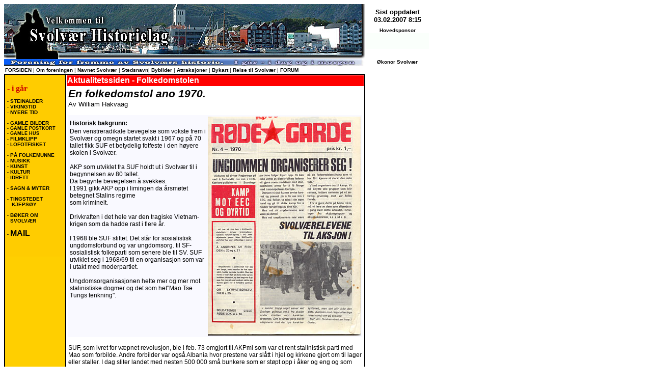

--- FILE ---
content_type: text/html
request_url: http://svolvaer-historielag.com/aktual_venstreradikal.html
body_size: 8767
content:
<!DOCTYPE html PUBLIC "-//W3C//DTD XHTML 1.0 Transitional//EN" "http://www.w3.org/TR/xhtml1/DTD/xhtml1-transitional.dtd">
<html xmlns="http://www.w3.org/1999/xhtml">
<head>
<title>Svolv&aelig;r Historielag -Folkedomstolen</title>
<link rel="stylesheet">
<meta http-equiv="Content-Type" content="text/html; charset=iso-8859-1" />
<style type="text/css">
<!--
.style1 {	font-size: 10px;
	font-family: Verdana, Arial, Helvetica, sans-serif;
}
.style13 {font-family: Verdana, Arial, Helvetica, sans-serif; font-size: 9px; }
.style16 {font-size: 16px}
.style9 {	font-size: 9px;
	font-family: Verdana, Arial, Helvetica, sans-serif;
	font-weight: bold;
}
a:link {
	color: #000000;
	text-decoration: none;
}
a:visited {
	text-decoration: none;
	color: #0000CC;
}
a:hover {
	text-decoration: underline;
	color: #CC0000;
}
a:active {
	text-decoration: none;
	color: #006600;
}
body,td,th {
	font-family: Verdana, Arial, Helvetica, sans-serif;
	font-size: 12px;
	color: #000000;
}
a {
	font-size: 10px;
}
.style28 {font-family: "Times New Roman", Times, serif}
.style24 {font-size: 9px}
.style29 {font-weight: bold}
.style31 {font-size: x-small}
.style40 {font-family: Verdana, Arial, Helvetica, sans-serif}
.style41 {font-size: 14pt}
-->
</style>
<style type="text/css">
<!--
p.MsoNormal {
margin:0cm;
margin-bottom:.0001pt;
font-size:12.0pt;
font-family:"Times New Roman";
}
.style42 {font-size: 12px}
.style43 {font-size: 10pt}
.style46 {font-size: 18px}
.style48 {font-size: 12px; font-weight: bold; }
-->
</style>
</head>

<body>
<a name="toppen" id="toppen"></a>
<table width="835" border="0" cellspacing="0" cellpadding="0">
  <tr>
    <th width="710" valign="top" scope="col"><div align="left"><img src="bilder/svolverby.jpg" width="709" height="108" /></div></th>
    <th width="142" valign="top" scope="col"><div align="center">
        <table width="100%"  border="0" cellspacing="8" cellpadding="0">
          <tr>
            <td valign="top"><div align="center"><font size="2" face="Verdana, Arial, Helvetica, sans-serif">Sist oppdatert<br />
                      <!-- #BeginDate format:Ge1m -->03.02.2007  8:15<!-- #EndDate -->
            </font></div></td>
          </tr>
        </table>
        <font size="1" face="Arial, Helvetica, sans-serif">Hovedsponsor</font><font size="1"><br />
    </font><img src="bilder/okonor2.jpg" width="123" height="31" /></div></th>
  </tr>
  <tr>
    <td valign="top"><div align="left"><img src="bilder/underlinje.jpg" width="709" height="14" /><br />
        <table width="100%"  border="0" cellpadding="0">
          <tr>
            <td valign="top"><span class="style1"><a href="index.htm"><strong>FORSIDEN</strong></a> | <a href="styret.htm"><strong>Om foreningen </strong></a> | <a href="svolvaernavnet.htm"><strong>Navnet Svolv&aelig;r </strong></a> | <strong><a href="svolvaer.htm">Stedsnavn</a></strong>| <a href="bybilder.htm"><strong>Bybilder</strong></a> | <a href="severdigheter.htm"><strong>Attraksjoner</strong></a> | <a href="bykart.htm"><strong>Bykart</strong></a> | <a href="reistilsvolvaer.htm"><strong>Reise til Svolv&aelig;r</strong></a> | </span><span class="style40"><strong><a href="forum.htm">FORUM</a></strong></span></td>
          </tr>
        </table>
    </div></td>
    <td valign="top"><div align="center"><span class="style13 style33 style32 style31"><strong>&Oslash;konor Svolv&aelig;r</strong></span></div></td>
  </tr>
  <tr>
    <td height="3577" valign="top"><div align="left">
        <table width="100%" border="1" cellspacing="0" bordercolor="#000000">
          <tr>
            <td width="117" height="674" valign="top" bgcolor="#FFCF00">
<table width="100%" border="0" bgcolor="#FFCC00">
  <tr>
    <td height="350" valign="top"><h3><font size="1" face="Georgia, Times New Roman, Times, serif"> <font size="1" face="Verdana, Arial, Helvetica, sans-serif"> <strong><font color="#CC0000" size="3" face="Georgia, Times New Roman, Times, serif">- i g&aring;r</font></strong> </font></font><span class="style13"><br />
              <strong><br />
        - </strong><a href="steinalder.htm"><strong>STEINALDER</strong></a><strong><br />
        - <a href="vikingtid.htm">VIKINGTID</a><font color="#666666"><br />
        - <a href="nyeretid01.htm">NYERE TID</a></font></strong> <br />
        <br />
        - <strong><a href="gbilder.htm">GAMLE BILDER</a></strong><br />
        <a href="gpostkort.htm" class="style24">- GAMLE POSTKORT</a><a href="ghus.htm" class="style9"><br />
        - GAMLE HUS </a> <br />
        <strong>- <a href="filmklipp.htm">FILMKLIPP</a></strong> <br />
        -<span class="style29"> <a href="lofotfisk.htm">LOFOTFISKET</a></span> <br />
        <br />
        - <strong><a href="svolverhistorier01.htm"> P&Aring; FOLKEMUNNE</a></strong><br />
        <strong>- <a href="musikk.htm">MUSIKK</a><br />
        - <a href="kunst.htm">KUNST</a> <br />
        - <a href="kultur.htm">KULTUR</a><br />
        - <a href="idrett.htm">IDRETT</a><br />
        </strong> <br />
        <strong>- <a href="sagn.htm">SAGN &amp; MYTER</a></strong><br />
        <br />
        <strong>- <a href="vagar.htm">TINGSTEDET <font color="#FFEFA5">&nbsp;&nbsp;&nbsp;</font>KJEPS&Oslash;Y </a><font color="#CC0000"><br />
        <br />
        </font></strong> -<a href="boker.htm"> <strong>B&Oslash;KER OM &nbsp;&nbsp;SVOLV&AElig;R</strong></a><strong><br />
        <br />
        - </strong></span><span class="style9"><a href="mailto:historie@svolvaer-historielag.com" class="style16">MAIL</a> <font size="1" face="Georgia, Times New Roman, Times, serif"></font></span><font size="1" face="Georgia, Times New Roman, Times, serif"><br />
    </font></h3></td>
  </tr>
</table>              
<font size="1" face="Georgia, Times New Roman, Times, serif">&nbsp; </font></td>
            <td width="583" valign="top"><table width="100%" border="0" cellspacing="0" bgcolor="#FF0000">
                <tr>
                  <td height="19"><div align="left"><font color="#FFFFFF" size="3" face="Verdana, Arial, Helvetica, sans-serif"><strong>Aktualitetssiden - Folkedomstolen </strong></font></div></td>
                </tr>
              </table>
                <table width="100%" height="307" cellpadding="3" cellspacing="0">
                  <tr>
                    <td width="67%" height="303" valign="top" background="index.htm#minne"><span style="font-family:Verdana, Arial, Helvetica, sans-serif; font-size:12px;"><span style="font-family:Verdana, Arial, Helvetica, sans-serif; font-size:16pt;"><em><strong> </strong></em></span></span> <span style="font-family:Verdana, Arial, Helvetica, sans-serif; font-size:16pt;"><em><strong>En folkedomstol ano 1970.&nbsp; <br />
                    </strong></em><span class="style41"><span class="style43">Av William Hakvaag<br />
                    </span></span></span><br />
                      <table width="100%" bgcolor="#F9F9FF">
                        <tr>
                          <td width="47%" valign="top"><span style="font-family:Verdana, Arial, Helvetica, sans-serif;"><strong>Historisk bakgrunn:</strong></span><span style="font-family:Verdana, Arial, Helvetica, sans-serif; font-size:12px;"><span style="font-family:Verdana, Arial, Helvetica, sans-serif; font-size:16pt;"><em><strong><span class="style41"><br />
                          </span></strong></em></span> Den venstreradikale bevegelse som vokste frem i  Svolv&aelig;r og omegn startet svakt i 1967 og p&aring; 70 tallet fikk  SUF et betydelig fotfeste i den h&oslash;yere skolen i Svolv&aelig;r.<br />
                          <br />
AKP som utviklet fra SUF holdt ut i Svolv&aelig;r til&nbsp;i begynnelsen av 80 tallet. <br />
Da  begynte bevegelsen &aring; svekkes. <br />
I 1991 gikk AKP opp i limingen da &aring;rsm&oslash;tet  betegnet Stalins regime <br />
som kriminelt. <br />
<br />
Drivkraften i det hele var den tragiske  Vietnam-krigen som da hadde rast i flere &aring;r. <br />
<br />
I 1968 ble SUF stiftet. Det st&aring;r  for sosialistisk ungdomsforbund og var ungdomsorg. 
                    til SF-sosialistisk  folkeparti som senere ble til SV. SUF utviklet seg i 1968/69 til en  organisasjon som var i utakt med moderpartiet.<br />
                    <br />
                    Ungdomsorganisasjonen helte mer  og mer mot stalinistiske dogmer og det som het&quot;Mao Tse Tungs  tenkning&quot;.                    </span></td>
                          <td width="53%" valign="top"><img src="bilder/a_075rodegarde.jpg" width="300" height="430" /></td>
                        </tr>
                      </table>
                      <span style="font-family:Verdana, Arial, Helvetica, sans-serif; font-size:12px;"><br />
                      SUF, som ivret for v&aelig;pnet revolusjon, ble i feb. 73 omgjort til  AKPml som var et rent stalinistisk parti med Mao som forbilde. Andre forbilder  var ogs&aring; Albania hvor prestene var sl&aring;tt i hjel og kirkene gjort om til lager  eller staller. 
                    I dag sliter landet med nesten 500 000 sm&aring; bunkere som er st&oslash;pt  opp i &aring;ker og eng og som vanskeligj&oslash;r et effektivt jordbruk mange plasser. <br />
                    </span> <br />
                    <table width="100%" bgcolor="#F9F9FF">
                        <tr>
                          <td width="37%"><img src="bilder/a_076streik.jpg" width="200" height="281" /></td>
                          <td width="63%" valign="top"><span style="font-family:Verdana, Arial, Helvetica, sans-serif; font-size:12px;">En  annen&nbsp;som ogs&aring; ble forsvart i tykt og tynt var Pol Pot som sto for de  verste utryddelser av mennesker etter 2.v.krig. Over 2 millioner ble henrettet.  Mange sl&aring;tt ihjel for &aring; spare p&aring; amunisjonen. <br />
                            <br />
                          Det som er nifst er at man viste  hva som foregikk, det sto i alle aviser, men AKPerne forsvarte det. Man kunne  ikke lage en omelett uten &aring; knuse noen  egg. 
                    I tillegg truet de folk med at  &quot;de m&aring;tte v&aelig;re klar over at de sto p&aring; lista&quot;...</span><br />
                    <br />
                    <span style="font-family:Verdana, Arial, Helvetica, sans-serif; font-size:12px;">I sin  s&oslash;ken etter det idealiserte arbeider-samfunnet&nbsp;hadde AKP'erne f&aring;tt  &quot;tunellsyn&quot;. <br />
                    <br />
                    Det som kjennetegnet dem var den voldsomme agressive  framferden mot folk som hadde andre oppfatninger. De ble stemplet som  klassefienden. </span></td>
                        </tr>
                      </table>
                      <span style="font-family:Verdana, Arial, Helvetica, sans-serif; font-size:12px;"><br />
                      </span><br />                    <span class="style42"><span class="style40"><strong><span class="style46">En folkedomstol ano 1970.&nbsp;</span> <br />
                    </strong>(tredje utgave) </span></span><strong>&nbsp;</strong><br />
                    <br />
                    <span class="style48">Det var en begeredelig h&oslash;st.&nbsp;  M&oslash;rk og svart med regn som pisket igjennom gatene sammen med alskens  skrot og rask som vinden f&oslash;rte med seg.&nbsp;  Jeg hadde avsluttet realskolen om v&aring;ren og n&aring; viste jeg ikke riktig hva jeg  skulle foreta meg. <br />
                    </span><br />
                    P&aring; skolen hadde jeg en tid deltatt i SUF, det sosialistisk  ungdomsforbund til SF. &nbsp;Det var den  tragiske vietnamkrigen som hadde v&aelig;rt motoren til at de &rdquo;r&oslash;de horder&rdquo; hadde  f&aring;tt innpass p&aring; skolen. Imidlertid hadde SUF blitt mer og mer stalinistisk. Mao  var blitt forbilde og undertegnede, som i starten hadde v&aelig;rt formann, hadde  ikke i det siste&nbsp; &aring;ret &nbsp;deltatt spesielt aktivt.&nbsp; <br />
                    <br />
                    Innen noen f&aring; &aring;r skulle jo ogs&aring; SUF utvikle  seg til &aring; bli AKPml med verre forbilder som Henver Hoxa i Albania etterfulgt av  Pol Pot i Kambodsja. SUF-AKPml ble tilslutt s&aring; hemmelige at de m&aring;tte brukte dekknavn  for &aring; skjule seg for &rdquo;klassefienden&rdquo; som det het. <br />
                    Men s&aring; langt er vi ikke  kommet i denne fortellingen.&nbsp; <br />
                    <br />
                    Det var  imidlertid ikke bare h&oslash;sten som gjorde meg gram i hu.&nbsp; Jeg hadde ogs&aring; mistet sertifikatet mitt p&aring; en  kjedelig m&aring;te.&nbsp; Ballongen var blitt s&aring;  vidt gr&oslash;nn p&aring; annen gangs fors&oslash;kt, men det var nok til at blodpr&oslash;ve m&aring;tte tas  og sertifikatet beslaglagt. Jeg fikk tr&oslash;ste meg med at legen hadde funnet meg fullstendig  klinisk edru. Han hadde til og med &nbsp;blitt  irritert p&aring; politiet og spurt om de ikke hadde annet &aring; gj&oslash;re.&nbsp; Men gjort var gjort og n&aring; gikk jeg i  oljehyret og ergret meg &nbsp;over hvor dum  g&aring;r det an &aring; bli.&nbsp; <br />
                    <br />
                    Det var i dette  livsens sorte &oslash;yeblikk en av de &rdquo;ledende&rdquo; i SUF-gjengen tok kontakt med meg. Han s&aring; alvorlig ut og fortalte at det skulle v&aelig;re et viktig m&oslash;te p&aring; gymnaset.  Vi skulle bruke det nederste klasserommet, det som vendte mot syd.&nbsp; Jeg m&aring;tte komme p&aring; m&oslash;tet &nbsp;som begynte presis &aring;tte. &rdquo;Hvorfor er det s&aring;  viktig at jeg kommer&rdquo;? spurte jeg b&aring;de litt irritert nysgjerrig.&nbsp; &rdquo;Fordi du er&rdquo;&hellip; han dro p&aring; det&rdquo; eh, kremt,  host&hellip; &rdquo;Det er du som er hovedpersonen&rdquo;.&nbsp; &nbsp;<br />
                    <br />
                    Han begynte &aring;  g&aring; mens han slengte den gr&aring; SUF-veska med FNL merket bedre opp p&aring; skuldra,  snudde seg og gjentok: &rdquo;Presis &aring;tte&rdquo;.&nbsp;  Jeg sto igjen som et sp&oslash;rsm&aring;lstegn og begynte &aring; undre meg over hva det  var som var s&aring; viktig. Hjemveien ble ekstra lang. Med&nbsp; tunge, plaskende skritt slet jeg meg  grublende hjemover.&nbsp; Vind og regn rev og  slet i s&aring; vel kl&aelig;r som tr&aelig;r. Hva var det som var s&aring; &rdquo;important&rdquo; at man m&aring;tte ha  et ekstra m&oslash;te?&nbsp; Hvorfor var jeg  sentrum?&nbsp; <br />
                    <br />
                    Hjemme hang jeg av meg det v&aring;te  og dryppende oljehyret, tok av meg lestene som var blitt fuktig og f&oslash;lte meg  usikker p&aring; hvordan det hele hang sammen. Det kunne vel ikke v&aelig;re sertifi&hellip; Nei,  hva hadde de med det &aring; gj&oslash;re. Men kunne det alikevel&hellip; Jeg s&aring; med spenning og  uro frem til kveldens m&oslash;te. Hjemmefra hadde jeg beregnet g&aring;tiden til gymnaskjelleren til 25 minutt. Da  kunne jeg avpasse farten slik at jeg ankom presis &aring;tte. Jeg hadde ikke lyst &aring;  komme for tidlig og slett ikke for sent. <br />
                    <br />
                    Presis &aring;tte vandret jeg inn i den  lange, gulmalte og &oslash;de gymnaskoridoren som luktet av gr&oslash;nns&aring;pe. Utenfor  klasserommet trakk jeg pusten dypt, banket p&aring; og fikk et kort &rdquo;kom inn&rdquo; til svar.&nbsp; Klasserommet var fullt belyst og litt  annerledes m&oslash;blert enn det jeg var vant til.&nbsp;  <br />
                    <br />
                    Lederen for SUF hadde satt seg p&aring; katetret og diglet med bena. Til h&oslash;yre  for ham satt to l&aelig;rere med hv&aelig;r sin pult stillet p&aring; langs &ndash; slik som man bruker  i rettsaker&hellip; Til venstre var der samlet noen jenter og gutter, trolig medlemmer  av SUF.&nbsp; Midt i rommet var pultene ryddet  unna. Jeg begynte &aring; f&oslash;le meg som Luther i Worms. <br />
                    <br />
                    Det ble en pinlig tauset hvor  man kunne h&oslash;re vannet dryppe fra de v&aring;te oljekl&aelig;rne mine. Lederen som hadde  plasert seg friskt sittende oppp&aring; katetret kremtet. Kremtet p&aring;ny og sa: &rdquo;Vet du  hvorfor du er innkalt hit&rdquo;?&nbsp; Jeg ristet  p&aring; hodet. &rdquo;Nei, jeg vet ikke hva det er som er s&aring; viktig&rdquo; svarte jeg mens jeg  samtidig begynte &aring; ane at dette kunne bli litt av en forestilling.&nbsp; Lang tauset fulgte. <br />
                    <br />
                    L&aelig;rerne, som ogs&aring; var  medlem av SUF, stirret ned i pultene.<strong>&nbsp;</strong>  &rdquo;Vel for &aring; g&aring; rett p&aring; saken&rdquo; SUF-formannen la ansiktet i alvorlige  folder. &rdquo;Er det ikke s&aring; at du er tatt for fyllekj&oslash;ring&rdquo;?&nbsp; Det ble d&oslash;dstille i rommet.&nbsp; &rdquo;Nei&rdquo;, svarte jeg. &rdquo;Jeg er ikke tatt for  fyllekj&oslash;ring&rdquo;.&nbsp; &rdquo;Jo, det er du&rdquo; forsatte  lederen p&aring;g&aring;ende mens han dinglet kjekt med beina. &rdquo;Nei&rdquo;, svarte jeg. &rdquo;Ikke  riktig&rdquo;! &rdquo;Jo&rdquo;! &rdquo;Nei&rdquo;svarte jeg sint tilbake. &rdquo; Han hevet stemmen:&rdquo;Vi vet du er  tatt for fylla&hellip; &rdquo;Nei&rdquo;&nbsp; avbr&oslash;t &nbsp;jeg ham igjen. <br />
                    <br />
                    Ny trykkende stillet. L&aelig;rerene  studerte pultene sine. Forh&oslash;rslederen bet seg i leppa. <br />
                    Dette gikk ikke helt  etter planen. Han fortsatte forsiktig: &rdquo;Men du har mistet sertifikatet,  sant&rdquo;?&nbsp; Han s&aring; spent p&aring; meg mens jeg  beskjemmet&nbsp; begynte &aring; studere m&oslash;nstret p&aring;  linoliummen. Det var kjedelig gr&aring;tt med noen m&oslash;rke striper. Taklyset speilte  seg i de sm&aring; vanndammene. Jeg nikket svakt.&nbsp;  Han hevet stemmen:&rdquo;Alts&aring; er du tatt.&rdquo;! Han s&aring; triumferende p&aring; meg. <br />
                    <br />                    &rdquo;Det  som er riktig er at jeg har mistet sertifikatet. Det betyr ikke at&rdquo;.. Han  avbr&oslash;t meg: &rdquo;Det f&aring;r v&aelig;re som det vil. Du har oppf&oslash;rt deg slik at du har mistet  sertifikatet og du forst&aring;r vel at det betyr noe for oss&rdquo;. Han presset leppene  sammen til en smal strek mens han tenkte. &rdquo;Du vet at vi har veldig sterk fokus  p&aring; oss.&nbsp; <br />
                    <strong><br />
                    </strong>Avisene er bare ute etter &aring;  finne noe som de kan bruke mot SUF.<strong>&nbsp;</strong> Vi  m&aring; derfor bare ha med folk som har rene rulleblad og som ingen har noe &aring;  utsette p&aring;. Forst&aring;r du det&rdquo;? Den ene lektoren hadde n&aring; hevet hodet sitt og  stirret bistert p&aring; meg mens den andre fortsatte &aring; finne interessante ting p&aring;  pulten.&nbsp; &rdquo;Ja, jeg forst&aring;r det&rdquo;, svarte  jeg lavt og s&aring; opp.&nbsp; &rdquo;Bare skikkerlige  folk kan v&aelig;re med&rdquo;. <br />
                    <br />
                    Forh&oslash;rslederen tygde litt p&aring; ironien i svaret mitt f&oslash;r han  durte videre: &rdquo; Det vi vil sp&oslash;rre deg om er&rdquo;&hellip; han dro pusten, kikket litt mot  l&aelig;rerne som n&aring; var begynt &aring; glo ut i tomme luften. &rdquo;Det vi vil sp&oslash;rre deg om er  om du vil trekke deg fra bevegelsen&rdquo;?&nbsp;  &rdquo;Mener du SUF&rdquo; spurte jeg for &aring; irritere ham.&nbsp; &rdquo;Selvf&oslash;lgelig, forst&aring;r du ingenting&rdquo;.&nbsp; &rdquo;Tja&rdquo;, jeg dro p&aring; det.&nbsp; Selvf&oslash;lgelig forsto jeg n&aring; alt. De hadde  rigget seg til med en slags &rdquo;folkedommstol&rdquo;.&nbsp;<br />
                    <br />
                    Samtidig hadde jeg noen kort p&aring;&nbsp;  h&aring;nden som de ikke var klar over&hellip; Jeg kjempet for &aring; holde meg rolig og  ikke skrike ut hva jeg egentlig mente om hele opplegget.&nbsp; &rdquo;Vel, hva blir det til&rdquo;. Folkedomstolens  leder s&aring; ut&aring;lmodig p&aring; meg og fortsatte gener&oslash;st:&rdquo;Du kan jo selvf&oslash;lgelig senere,  n&aring;r alt dette er over f&aring; melde deg inn igjen&rdquo; Begge l&aelig;rerne hevet hodene og  stirret p&aring; meg mens de holdt pusten.&nbsp;  &rdquo;Jeg m&aring; tenke p&aring; det&rdquo;, svarte jeg langsomt. <br />
                    <br />
                    Etter ansiksutrykkene &aring;  d&oslash;mme var det ikke noe bra svar&hellip; &rdquo;Vi m&aring; ha svaret n&aring;. &nbsp;Her og nu!&rdquo; Han strakk seg fremover.&nbsp; &rdquo;Hvis du ikke g&aring;r med p&aring; &aring; trekke deg blir vi  n&oslash;dt til &aring; ekskludere deg&rdquo;.&nbsp; Han satte  opp et uforsonlig utrykk og tilf&oslash;yde:&rdquo;Slik er det, bare s&aring; du vet det&rdquo;!&nbsp; Stillheten fyllte klasserommet. Det var  sluttet &aring; dryppe fra oljekl&aelig;rne. Bare de sm&aring; dammene som hadde samlet seg p&aring;  linoleummen fortalte om den v&aring;te h&oslash;sten. <br />
                    <br />
                    Jeg s&aring; opp: &rdquo;Du kan ikke utvise meg&rdquo;,  sa jeg langsomt.&nbsp; Forh&oslash;rsdommeren satte  opp et forbl&oslash;ffet ansiktsutrykk og&nbsp; kom  litt ut av &nbsp;rollen sin.&nbsp; Han summet seg hurtig, skottet mot l&aelig;rerne  for &aring; s&oslash;ke st&oslash;tte, hevet haken og sa selvsikkert :&rdquo;Joda, jeg kan da utvise  deg&rdquo;.&nbsp; Han s&aring; p&aring; meg med et &rdquo;ovenfra og  ned&rdquo; blikk.&nbsp; &rdquo;Nei&rdquo; fasthold jeg. &rdquo;Du er  ikke i stand til &aring; kunne utvise meg&rdquo;.&nbsp;  <br />
                    <br />
                    Plutselig kom den ene av l&aelig;rerne som skutt ut av en kanon inn i  bildet.&nbsp; Han stilte seg forann katetret  og freste: &rdquo;Hvorfor kan ikke vi utvise deg?&nbsp;  VI KAN VEL UTVISE DEG S&Aring; MYE VI VIL&rdquo;.&nbsp;  Han understreket alvoret med &aring; flakse med armene mens han begynte &aring; g&aring;  fram og tilbake forann dommerbordet. Etter kropsspr&aring;ket &aring; d&oslash;mme m&aring;tte det v&aelig;re  en sv&aelig;r utvisning som n&aring; var p&aring; gang&hellip; Det voldsomme utbrudet hadde f&aring;tt de  andre tilh&oslash;rerne til &aring; krype sammen. L&aelig;reren som var igjen ved sidepulten hadde  funnet noe kjempeinteressant i pultplata og hadde &oslash;yet helt nedtill.&nbsp;<br />
                    <br />                    &rdquo;Nei, du kan heller ikke utvise meg&rdquo;. Jeg  fors&oslash;kte &aring; holde stemmen s&aring; fast og rolig som mulig. Ikke helt lett n&aring;r du er  alene mot mange.&nbsp; Den andre l&aelig;reren gikk sin  hvilel&oslash;se &oslash;rkenvandring &nbsp;fram og tilbake  og utst&oslash;tte et rasende &rdquo;H&AElig;&rdquo; som ble gjentatt med jevne mellomrom. &nbsp;Samtidig slo han med armene i l&oslash;se luften for  &aring; understreke hvor alvorlig saken var.&nbsp; Dialogen  var g&aring;tt over til stygge lyder.&nbsp; <br />
                    <br />&rdquo;Folkedomstolen&rdquo;  holdt p&aring; &aring; komme ut av kontroll.<strong>&nbsp;</strong>  Forh&oslash;rslederen, som fremdeles satt p&aring; katetret, var sunket litt sammen.  Det var tydelig at han var blitt usikker p&aring; tingenes tilstand.&nbsp; Han stammet: &rdquo;William, hvorfor&hellip; &rdquo;H&AElig;&rdquo; kom det  fra lektoren som travet hvilel&oslash;st rundt. &rdquo;H&AElig;&rdquo;! Nesten som onkel Skrue n&aring;r han  er helt oppgitt. &rdquo;Hvorfor, hvorfor kan vi ikke utvise deg&rdquo;? Forh&oslash;rslederen for  tribunalet s&aring;&nbsp; r&aring;dvill ut. Lektoren  stoppet travingen og glodde sint p&aring; meg.&nbsp;  &rdquo;Vi kan vel utvise&rdquo;&hellip; han stoppet &nbsp;og mumlet et eller annet uforst&aring;elig. Ny  taushet.&nbsp;<br />
                    <br />
                    Jeg ventet enda litt og svarte:&rdquo;Grunnen  til at dere ikke kan utvise meg er at jeg ikke er medlem&rdquo;! &nbsp;Tiden stoppet opp i rommet. Jordkloden stoppet  i verdensrommet. En &oslash;red&oslash;vende stilhet fulgte. &nbsp;Med m&aring;pende ansikter og &aring;pne munner glodde de  p&aring; meg. Folkedomstolen knaket og braket og falt fra hverandre. Kr&aelig;sjet i  gj&oslash;rma.&nbsp; Great moments in history.&nbsp; For en gangs skyld hadde de revolusjon&aelig;re  mistet m&aring;l og m&aelig;le. <br />
                    <br />                    
                    Forh&oslash;rslederen var  kommet helt ut av det, han svelget tungt, s&aring; seg rundt etter hjelp som ikke  fantes f&oslash;r han &nbsp;klarte &aring; stotre fram:  &rdquo;Det der, det, det g&aring;r ikke&rdquo;.&nbsp; &rdquo;Joda&rdquo;  svarte jeg og s&aring; p&aring; ham. Han var sunket enda litt mer sammen.&nbsp; Holdningen fra starten av m&oslash;tet var borte. Det  samme var den smarte planen de hadde lagt. &nbsp;&rdquo;Folkedomstolen&rdquo; hadde grunnst&oslash;tt.  Forlist.&nbsp; Og det uten &aring; ha noen livb&aring;t. <br />
                    <br />
                    Jeg  sa:&rdquo;Bare sjekk i kartoteket.&nbsp; Jeg har  ikke v&aelig;rt medlem siden 1969. Dere f&aring;r ha en god kveld&rdquo;. Det var min avskjed med den  radikale bevegelse.<br />
                    <br />
                    <img src="bilder/a_074medlem.jpg" width="565" height="275" /><br />
                    <br />
                    <strong>Epilog.</strong><br />
                    
                    Overst&aring;ende har aldri noen  gang v&aelig;rt diskutert eller nevnt &nbsp;av de  som deltok. Det har aldri blitt bedt om unnskyldning.&nbsp; &rdquo;Folkedomstolen&rdquo; har v&aelig;rt et ikketema.&nbsp; Trolig tror de som deltok p&aring; dette at  forfatteren hadde glemt det.&nbsp; Som leseren  forst&aring;r s&aring; hadde jeg jo ikke det&hellip;&nbsp; Om  motparten har glemt saken? Vet ikke. Du f&aring;r sp&oslash;rre dem.&nbsp; Og bare for &aring; ha nevnt det.&nbsp; Jeg fikk igjen sertifikatet 14 dager senere. <br />
                    <br />
                    <br />                    &nbsp;&nbsp;&nbsp;&nbsp;&nbsp;&nbsp;&nbsp;&nbsp;&nbsp;&nbsp;&nbsp;&nbsp;&nbsp;&nbsp;&nbsp;&nbsp;&nbsp;&nbsp;&nbsp;&nbsp;&nbsp;&nbsp;&nbsp;&nbsp;&nbsp;&nbsp;&nbsp;&nbsp;&nbsp;&nbsp;&nbsp;&nbsp;&nbsp;&nbsp;&nbsp;&nbsp;&nbsp;&nbsp;&nbsp;&nbsp;&nbsp;&nbsp;&nbsp;&nbsp;&nbsp;&nbsp;&nbsp;&nbsp;&nbsp;&nbsp;&nbsp;&nbsp;&nbsp;&nbsp;&nbsp;&nbsp;&nbsp;&nbsp;&nbsp;&nbsp;&nbsp;&nbsp;&nbsp;&nbsp;&nbsp;&nbsp;&nbsp;&nbsp;&nbsp;&nbsp;&nbsp;&nbsp;&nbsp;&nbsp;&nbsp;&nbsp;&nbsp;&nbsp;&nbsp;&nbsp;&nbsp;&nbsp;&nbsp;&nbsp;&nbsp;&nbsp;&nbsp;&nbsp;&nbsp;&nbsp;&nbsp;&nbsp;&nbsp; William  Hakvaag<br />
                    <br />                    <a href="#toppen">Til toppen</a> </td>
                  </tr>
              </table>
                <br />
            <br /></td>
          </tr>
        </table>
        <table width="100%" height="83"  border="1" cellpadding="0" cellspacing="0" bordercolor="#000000">
          <tr>
            <td height="50" valign="top" bgcolor="#FFCF00"><div align="center">
                <h3><span class="style1"><a href="index.htm"><strong> |Forsiden</strong></a> | <a href="styret.htm"><strong>Om foreningen </strong></a> |<a href="svolvaernavnet.htm"><strong>Navnet Svolv&aelig;r </strong></a> | <strong><a href="svolvaer.htm">Stedsnavn</a></strong>| <a href="bybilder.htm"><strong>Bybilder</strong></a> | <a href="severdigheter.htm"><strong>Attraksjoner</strong></a> | <a href="bykart.htm"><strong>Bykart</strong></a> | <a href="reistilsvolvaer.htm"><strong>Reise til Svolv&aelig;r</strong></a> |<br />
                      <a href="steinalder.htm"><strong>|Steinalder</strong></a> | <a href="vikingtid.htm"><strong>Vikingtid</strong></a> |<a href="nyeretid01.htm"><strong>Nyere tid </strong></a> | <a href="gbilder.htm"><strong>Gamle bilder </strong></a> |<a href="gpostkort.htm"><strong>Gamle postkort </strong></a> | <a href="filmklipp.htm"><strong>Filmklipp</strong></a> |<a href="lofotfisk.htm"><strong>Lofotfisket</strong></a> <a href="sagn.htm">|<strong>Sagn &amp; myter </strong></a> <a href="#"><strong>|<br />
                      </strong></a></span><span class="style1"><a href="svolverhistorier01.htm"><strong>| Pa folkemunne </strong></a> |<a href="musikk.htm"><strong>Musikk</strong></a> | <a href="kunst.htm"><strong>Kunst</strong></a> |<a href="kultur.htm"><strong>Kultur</strong></a> | <a href="idrett.htm"><strong>Idrett</strong></a> |<br />
                      <a href="vagar.htm"><strong>| Tingstedet Kjeps&oslash;y </strong></a> |<a href="boker.htm"><strong>B&oslash;ker om Svolv&aelig;r </strong></a> |<br />
          |<a href="mailto:historie@svolvaer-historielag.com">Kontakt oss</a>|</span></h3>
            </div></td>
          </tr>
          <tr>
            <td height="21" valign="top"><span class="style28">Web design: Bj&oslash;rn Kenneth Hansen <img src="bilder/c.gif" width="12" height="12" /> 2004</span></td>
          </tr>
        </table>
    </div></td>
    <td valign="top"><div align="left"> <br />
            <br />
            <br />
            <br />
            <br />
            <br />
            <br />
    </div></td>
  </tr>
</table>
</body>
</html>
